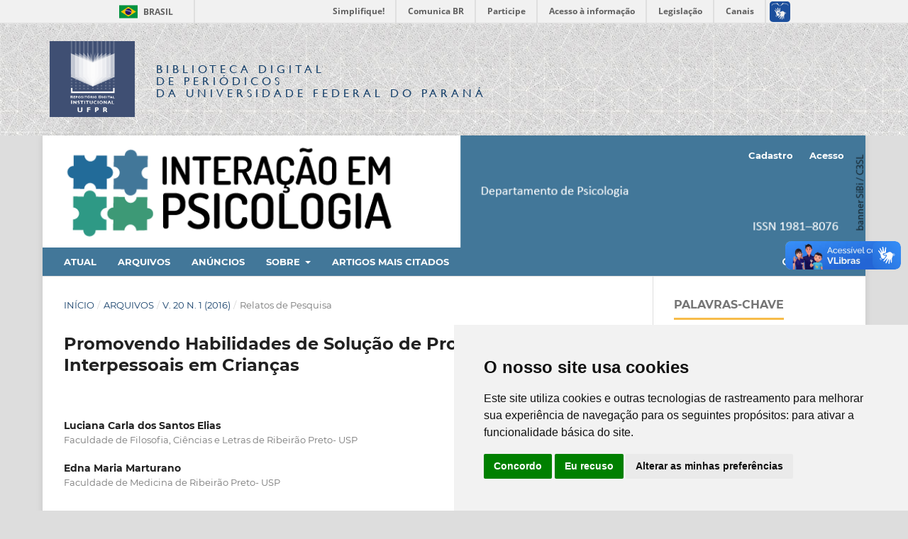

--- FILE ---
content_type: text/html; charset=utf-8
request_url: https://revistas.ufpr.br/psicologia/article/view/35544
body_size: 9441
content:
<!DOCTYPE html>
<html lang="pt-BR" xml:lang="pt-BR">
<head>
	<meta charset="utf-8">
	<meta name="viewport" content="width=device-width, initial-scale=1.0">
	<title>
		Promovendo Habilidades de Solução de Problemas Interpessoais em Crianças
							| Interação em Psicologia
			</title>

	<!-- Base Jquery -->
	<script src="https://code.jquery.com/jquery-1.12.4.min.js" integrity="sha256-ZosEbRLbNQzLpnKIkEdrPv7lOy9C27hHQ+Xp8a4MxAQ=" crossorigin="anonymous"></script>
	<script src="https://code.jquery.com/ui/1.12.1/jquery-ui.min.js" integrity="sha256-VazP97ZCwtekAsvgPBSUwPFKdrwD3unUfSGVYrahUqU=" crossorigin="anonymous"></script>
	<script src="https://code.jquery.com/jquery-migrate-1.4.1.min.js" integrity="sha256-SOuLUArmo4YXtXONKz+uxIGSKneCJG4x0nVcA0pFzV0=" crossorigin="anonymous"></script>

	<meta property="creator.productor" content="http://estruturaorganizacional.dados.gov.br/id/unidade-organizacional/12"> 


	<!-- Pasta bdp-ufpr --> 
	<link rel="stylesheet" href="https://revistas.ufpr.br/styles/bdp-ufpr/bootstrap.css" type="text/css" />
	<link rel="stylesheet" href="https://revistas.ufpr.br/styles/bdp-ufpr/ojs.css" type="text/css" />
	<link rel="stylesheet" href="https://revistas.ufpr.br/styles/bdp-ufpr/header-rdi-bdp.css" type="text/css" />
	<link rel="stylesheet" href="https://revistas.ufpr.br/styles/bdp-ufpr/footer-rdi-bdp.css" type="text/css" />
	<link rel="stylesheet" href="https://revistas.ufpr.br/styles/bdp-ufpr/main-menu.css" type="text/css" />
	<script type="text/javascript" src="https://revistas.ufpr.br/styles/bdp-ufpr/js/select-bibliotecas.js"></script>
	<script type="text/javascript" src="https://revistas.ufpr.br/styles/bdp-ufpr/js/bootstrap.js"></script>


	<!-- Form validation -->
	<script type="text/javascript" src="https://revistas.ufpr.br/styles/validate/jquery.validate.js"></script>
	<script type="text/javascript">
		<!--
		// initialise plugins
		
		$(function(){
			jqueryValidatorI18n("https://revistas.ufpr.br", "pt_BR"); // include the appropriate validation localization
						$(".tagit").live('click', function() {
				$(this).find('input').focus();
			});
		});
		// -->
		
	</script>


	
<link rel="icon" href="https://revistas.ufpr.br/public/journals/26/favicon_pt_BR.png">
<meta name="generator" content="Open Journal Systems 3.3.0.18">
<meta name="gs_meta_revision" content="1.1"/>
<meta name="citation_journal_title" content="Interação em Psicologia"/>
<meta name="citation_journal_abbrev" content="Inter. Psicol."/>
<meta name="citation_issn" content="1981-8076"/> 
<meta name="citation_author" content="Luciana Carla dos Santos Elias"/>
<meta name="citation_author_institution" content="Faculdade de Filosofia, Ciências e Letras de Ribeirão Preto- USP"/>
<meta name="citation_author" content="Edna Maria Marturano"/>
<meta name="citation_author_institution" content="Faculdade de Medicina de Ribeirão Preto- USP"/>
<meta name="citation_title" content="Promovendo Habilidades de Solução de Problemas Interpessoais em Crianças"/>
<meta name="citation_language" content="pt"/>
<meta name="citation_date" content="2016/12/15"/>
<meta name="citation_volume" content="20"/>
<meta name="citation_issue" content="1"/>
<meta name="citation_doi" content="10.5380/psi.v20i1.35544"/>
<meta name="citation_abstract_html_url" content="https://revistas.ufpr.br/psicologia/article/view/35544"/>
<meta name="citation_keywords" xml:lang="pt" content="Habilidades de solução de problemas interpessoais"/>
<meta name="citation_keywords" xml:lang="pt" content="problemas de comportamento"/>
<meta name="citation_keywords" xml:lang="pt" content="desempenho acadêmico"/>
<meta name="citation_pdf_url" content="https://revistas.ufpr.br/psicologia/article/download/35544/29646"/>
<link rel="schema.DC" href="http://purl.org/dc/elements/1.1/" />
<meta name="DC.Creator.PersonalName" content="Luciana Carla dos Santos Elias"/>
<meta name="DC.Creator.PersonalName" content="Edna Maria Marturano"/>
<meta name="DC.Date.created" scheme="ISO8601" content="2016-12-15"/>
<meta name="DC.Date.dateSubmitted" scheme="ISO8601" content="2014-02-28"/>
<meta name="DC.Date.issued" scheme="ISO8601" content="2016-12-15"/>
<meta name="DC.Date.modified" scheme="ISO8601" content="2016-12-22"/>
<meta name="DC.Description" xml:lang="en" content="Interpersonal problem solving skills - IPSS are important for psychosocial adaptation of people. Thisstudy aimed to evaluate the effectiveness of a program for the development ofHSPI, applied by teachers.Participants were 203 students from a public elementary school, aged between six and ten years, and theirteachers. The children were allocated in two groups - intervention and comparison. The groups wereevaluated before and after intervention as their social skills, IPSS, behavior problems and academicperformance, by means of the Social Skills Rating Scale, Child Interpersonal Problem Solving Test andAcademic Performance Test. Only children in the intervention group showed significant improvements inall parameters investigated. These results highlights the importance of prevention programs in theschools."/>
<meta name="DC.Description" xml:lang="pt" content="Habilidades de solução de problemas interpessoais - HSPI são importantes para a adaptação psicossocialdos indivíduos. Este trabalho objetivou avaliar a efetividade de um programa para desenvolvimento deHSPI, aplicado por professoras. Participaram 203 alunos do ensino fundamental, com idade entre seis edez anos, e suas professoras. As crianças foram alocadas em dois grupos: intervenção e comparação. Osgrupos foram comparados quanto às habilidades sociais, HSPI, problemas de comportamento edesempenho acadêmico, antes e depois da intervenção, com os instrumentos Sistema de Avaliação deHabilidades Sociais, Child Interpersonal Problem Solving Test e Teste de Desempenho Escolar. Apenas ogrupo de intervenção apresentou melhoras significativas em todas as variáveis investigadas. Destaca-se aimportância de programas preventivos na escola. "/>
<meta name="DC.Format" scheme="IMT" content="application/pdf"/>
<meta name="DC.Identifier" content="35544"/>
<meta name="DC.Identifier.DOI" content="10.5380/psi.v20i1.35544"/>
<meta name="DC.Identifier.URI" content="https://revistas.ufpr.br/psicologia/article/view/35544"/>
<meta name="DC.Language" scheme="ISO639-1" content="pt"/>
<meta name="DC.Rights" content="Copyright (c) 2016 Interação em Psicologia"/>
<meta name="DC.Rights" content=""/>
<meta name="DC.Source" content="Interação em Psicologia"/>
<meta name="DC.Source.ISSN" content="1981-8076"/>
<meta name="DC.Source.Issue" content="1"/>
<meta name="DC.Source.Volume" content="20"/>
<meta name="DC.Source.URI" content="https://revistas.ufpr.br/psicologia"/>
<meta name="DC.Subject" xml:lang="pt" content="Habilidades de solução de problemas interpessoais"/>
<meta name="DC.Subject" xml:lang="pt" content="problemas de comportamento"/>
<meta name="DC.Subject" xml:lang="pt" content="desempenho acadêmico"/>
<meta name="DC.Title" content="Promovendo Habilidades de Solução de Problemas Interpessoais em Crianças"/>
<meta name="DC.Title.Alternative" xml:lang="en" content="Fostering interpersonal problem solving skills in children"/>
<meta name="DC.Type" content="Text.Serial.Journal"/>
<meta name="DC.Type.articleType" content="Relatos de Pesquisa"/>

	<link rel="stylesheet" href="https://revistas.ufpr.br/psicologia/$$$call$$$/page/page/css?name=stylesheet" type="text/css" /><link rel="stylesheet" href="https://revistas.ufpr.br/lib/pkp/styles/fontawesome/fontawesome.css?v=3.3.0.18" type="text/css" /><link rel="stylesheet" href="https://revistas.ufpr.br/plugins/generic/doiInSummary/styles/doi.css?v=3.3.0.18" type="text/css" /><link rel="stylesheet" href="https://revistas.ufpr.br/public/journals/26/styleSheet.css?d=2025-06-23+17%3A47%3A43" type="text/css" /><link rel="stylesheet" href="https://revistas.ufpr.br/public/site/styleSheet.css?v=3.3.0.18" type="text/css" />
</head>
<body class="pkp_page_article pkp_op_view has_site_logo" dir="ltr">


<!-- Barra de Identidade Visual do Governo Federal -->
<div id="barra-brasil" style="background:#7F7F7F; height: 20px; padding:0 0 0 10px;display:block;"> 
	<ul id="menu-barra-temp" style="list-style:none;">
		<li style="display:inline; float:left;padding-right:10px; margin-right:10px; border-right:1px solid #EDEDED"><a href="http://brasil.gov.br" style="font-family:sans,sans-serif; text-decoration:none; color:white;">Portal do Governo Brasileiro</a></li> 
		<li><a style="font-family:sans,sans-serif; text-decoration:none; color:white;" href="http://epwg.governoeletronico.gov.br/barra/atualize.html">Atualize sua Barra de Governo</a></li>
	</ul>
</div>




<div id="container">



<div class="header-area-biblioteca">
		<div class="container">
			<div class="row"><table><tr><td width="80%" height="158px">
				<div class="col-xs-12 col-sm-12 col-md-12">
					
					<a href="https://acervodigital.ufpr.br" rel="RDI" class="link-logo-rdi"><img src="https://revistas.ufpr.br/styles/bdp-ufpr/images/logo-rdi.png" class="logo-rdi" width="70" height="70"/></a>
					<h1 class="site-titles">
						<font size="3"><a href="http://revistas.ufpr.br/">Biblioteca Digital</br><span>de Periódicos</span></br>da Universidade Federal do Paraná</a></font>
					</h1>
					
					
				</div>
			</td>
			<td width="10%">&nbsp;</td>
                                        </td></tr></table>
			</div>
		</div>
	</div><!-- End header-area-biblioteca -->
	














	<div class="pkp_structure_page">

				<header class="pkp_structure_head" id="headerNavigationContainer" role="banner">
						
 <nav class="cmp_skip_to_content" aria-label="Ir para os links de conteúdo">
	<a href="#pkp_content_main">Ir para o conteúdo principal</a>
	<a href="#siteNav">Ir para o menu de navegação principal</a>
		<a href="#pkp_content_footer">Ir para o rodapé</a>
</nav>

			<div class="pkp_head_wrapper">

				<div class="pkp_site_name_wrapper">
					<button class="pkp_site_nav_toggle">
						<span>Open Menu</span>
					</button>
										<div class="pkp_site_name">
																<a href="						https://revistas.ufpr.br/psicologia/index
					" class="is_img">
							<img src="https://revistas.ufpr.br/public/journals/26/pageHeaderLogoImage_pt_BR.png" width="1140" height="155"  />
						</a>
										</div>
				</div>

				
				<nav class="pkp_site_nav_menu" aria-label="Navegação no Site">
					<a id="siteNav"></a>
					<div class="pkp_navigation_primary_row">
						<div class="pkp_navigation_primary_wrapper">
																				<ul id="navigationPrimary" class="pkp_navigation_primary pkp_nav_list">
								<li class="">
				<a href="https://revistas.ufpr.br/psicologia/issue/current">
					Atual
				</a>
							</li>
								<li class="">
				<a href="https://revistas.ufpr.br/psicologia/issue/archive">
					Arquivos
				</a>
							</li>
								<li class="">
				<a href="https://revistas.ufpr.br/psicologia/announcement">
					Anúncios
				</a>
							</li>
								<li class="">
				<a href="https://revistas.ufpr.br/psicologia/about">
					Sobre
				</a>
									<ul>
																					<li class="">
									<a href="https://revistas.ufpr.br/psicologia/about">
										Sobre a Revista
									</a>
								</li>
																												<li class="">
									<a href="https://revistas.ufpr.br/psicologia/about/submissions">
										Submissões
									</a>
								</li>
																												<li class="">
									<a href="https://revistas.ufpr.br/psicologia/about/editorialTeam">
										Equipe Editorial
									</a>
								</li>
																												<li class="">
									<a href="https://revistas.ufpr.br/psicologia/about/privacy">
										Declaração de Privacidade
									</a>
								</li>
																												<li class="">
									<a href="https://revistas.ufpr.br/psicologia/about/contact">
										Contato
									</a>
								</li>
																		</ul>
							</li>
								<li class="">
				<a href="https://scholar.google.com.br/citations?user=HcIlpLsAAAAJ&hl=pt-BR">
					Artigos mais citados
				</a>
							</li>
			</ul>

				

																						<div class="pkp_navigation_search_wrapper">
									<a href="https://revistas.ufpr.br/psicologia/search" class="pkp_search pkp_search_desktop">
										<span class="fa fa-search" aria-hidden="true"></span>
										Buscar
									</a>
								</div>
													</div>
					</div>
					<div class="pkp_navigation_user_wrapper" id="navigationUserWrapper">
							<ul id="navigationUser" class="pkp_navigation_user pkp_nav_list">
								<li class="profile">
				<a href="https://revistas.ufpr.br/psicologia/user/register">
					Cadastro
				</a>
							</li>
								<li class="profile">
				<a href="https://revistas.ufpr.br/psicologia/login">
					Acesso
				</a>
							</li>
										</ul>

					</div>
				</nav>
			</div><!-- .pkp_head_wrapper -->
		</header><!-- .pkp_structure_head -->

						<div class="pkp_structure_content has_sidebar">
			<div class="pkp_structure_main" role="main">
				<a id="pkp_content_main"></a>

<div class="page page_article">
			<nav class="cmp_breadcrumbs" role="navigation" aria-label="Você está aqui:">
	<ol>
		<li>
			<a href="https://revistas.ufpr.br/psicologia/index">
				Início
			</a>
			<span class="separator">/</span>
		</li>
		<li>
			<a href="https://revistas.ufpr.br/psicologia/issue/archive">
				Arquivos
			</a>
			<span class="separator">/</span>
		</li>
					<li>
				<a href="https://revistas.ufpr.br/psicologia/issue/view/2242">
					v. 20 n. 1 (2016)
				</a>
				<span class="separator">/</span>
			</li>
				<li class="current" aria-current="page">
			<span aria-current="page">
									Relatos de Pesquisa
							</span>
		</li>
	</ol>
</nav>
	
		  	 <article class="obj_article_details">

		
	<h1 class="page_title">
		Promovendo Habilidades de Solução de Problemas Interpessoais em Crianças
	</h1>

	
	<div class="row">
		<div class="main_entry">

							<section class="item authors">
					<h2 class="pkp_screen_reader">Autores</h2>
					<ul class="authors">
											<li>
							<span class="name">
								Luciana Carla dos Santos Elias
							</span>
															<span class="affiliation">
									Faculdade de Filosofia, Ciências e Letras de Ribeirão Preto- USP
																	</span>
																				</li>
											<li>
							<span class="name">
								Edna Maria Marturano
							</span>
															<span class="affiliation">
									Faculdade de Medicina de Ribeirão Preto- USP
																	</span>
																				</li>
										</ul>
				</section>
			
																												<section class="item doi">
						<h2 class="label">
														DOI:
						</h2>
						<span class="value">
							<a href="https://doi.org/10.5380/psi.v20i1.35544">
								https://doi.org/10.5380/psi.v20i1.35544
							</a>
						</span>
					</section>
							
									<section class="item keywords">
				<h2 class="label">
										Palavras-chave:
				</h2>
				<span class="value">
											Habilidades de solução de problemas interpessoais, 											problemas de comportamento, 											desempenho acadêmico									</span>
			</section>
			
										<section class="item abstract">
					<h2 class="label">Resumo</h2>
					<p>Habilidades de solução de problemas interpessoais - HSPI são importantes para a adaptação psicossocial<br>dos indivíduos. Este trabalho objetivou avaliar a efetividade de um programa para desenvolvimento de<br>HSPI, aplicado por professoras. Participaram 203 alunos do ensino fundamental, com idade entre seis e<br>dez anos, e suas professoras. As crianças foram alocadas em dois grupos: intervenção e comparação. Os<br>grupos foram comparados quanto às habilidades sociais, HSPI, problemas de comportamento e<br>desempenho acadêmico, antes e depois da intervenção, com os instrumentos Sistema de Avaliação de<br>Habilidades Sociais, Child Interpersonal Problem Solving Test e Teste de Desempenho Escolar. Apenas o<br>grupo de intervenção apresentou melhoras significativas em todas as variáveis investigadas. Destaca-se a<br>importância de programas preventivos na escola.</p><p> </p>
				</section>
			
			

																																																<section class="item author_bios">
					<h2 class="label">
													Biografia do Autor
											</h2>
																		<section class="sub_item">
								<h3 class="label">
																																							Luciana Carla dos Santos Elias, <span class="affiliation">Faculdade de Filosofia, Ciências e Letras de Ribeirão Preto- USP</span>
																	</h3>
								<div class="value">
									Professora da área de Psicologia Escolar/Educação do Departamento de Psicologia da FFCLRP- USP.
								</div>
							</section>
																								<section class="sub_item">
								<h3 class="label">
																																							Edna Maria Marturano, <span class="affiliation">Faculdade de Medicina de Ribeirão Preto- USP</span>
																	</h3>
								<div class="value">
									Professora da àrea de Saúde Mental do Departamento de Neurociências do Comportamento - FMRP-USP.
								</div>
							</section>
															</section>
			
						
		</div><!-- .main_entry -->

		<div class="entry_details">

						
										<div class="item galleys">
					<h2 class="pkp_screen_reader">
						Downloads
					</h2>
					<ul class="value galleys_links">
													<li>
								
	
							

<a class="obj_galley_link pdf" href="https://revistas.ufpr.br/psicologia/article/view/35544/29646">

		
	PDF

	</a>
							</li>
											</ul>
				</div>
						
						<div class="item published">
				<section class="sub_item">
					<h2 class="label">
						Publicado
					</h2>
					<div class="value">
																			<span>15-12-2016</span>
																	</div>
				</section>
							</div>
			
										<div class="item citation">
					<section class="sub_item citation_display">
						<h2 class="label">
							Como Citar
						</h2>
						<div class="value">
							<div id="citationOutput" role="region" aria-live="polite">
								<div class="csl-bib-body">
  <div class="csl-entry">dos Santos Elias, L. C., &#38; Marturano, E. M. (2016). Promovendo Habilidades de Solução de Problemas Interpessoais em Crianças. <i>Interação Em Psicologia</i>, <i>20</i>(1). https://doi.org/10.5380/psi.v20i1.35544</div>
</div>
							</div>
							<div class="citation_formats">
								<button class="cmp_button citation_formats_button" aria-controls="cslCitationFormats" aria-expanded="false" data-csl-dropdown="true">
									Fomatos de Citação
								</button>
								<div id="cslCitationFormats" class="citation_formats_list" aria-hidden="true">
									<ul class="citation_formats_styles">
																					<li>
												<a
													aria-controls="citationOutput"
													href="https://revistas.ufpr.br/psicologia/citationstylelanguage/get/acm-sig-proceedings?submissionId=35544&amp;publicationId=12364"
													data-load-citation
													data-json-href="https://revistas.ufpr.br/psicologia/citationstylelanguage/get/acm-sig-proceedings?submissionId=35544&amp;publicationId=12364&amp;return=json"
												>
													ACM
												</a>
											</li>
																					<li>
												<a
													aria-controls="citationOutput"
													href="https://revistas.ufpr.br/psicologia/citationstylelanguage/get/acs-nano?submissionId=35544&amp;publicationId=12364"
													data-load-citation
													data-json-href="https://revistas.ufpr.br/psicologia/citationstylelanguage/get/acs-nano?submissionId=35544&amp;publicationId=12364&amp;return=json"
												>
													ACS
												</a>
											</li>
																					<li>
												<a
													aria-controls="citationOutput"
													href="https://revistas.ufpr.br/psicologia/citationstylelanguage/get/apa?submissionId=35544&amp;publicationId=12364"
													data-load-citation
													data-json-href="https://revistas.ufpr.br/psicologia/citationstylelanguage/get/apa?submissionId=35544&amp;publicationId=12364&amp;return=json"
												>
													APA
												</a>
											</li>
																					<li>
												<a
													aria-controls="citationOutput"
													href="https://revistas.ufpr.br/psicologia/citationstylelanguage/get/associacao-brasileira-de-normas-tecnicas?submissionId=35544&amp;publicationId=12364"
													data-load-citation
													data-json-href="https://revistas.ufpr.br/psicologia/citationstylelanguage/get/associacao-brasileira-de-normas-tecnicas?submissionId=35544&amp;publicationId=12364&amp;return=json"
												>
													ABNT
												</a>
											</li>
																					<li>
												<a
													aria-controls="citationOutput"
													href="https://revistas.ufpr.br/psicologia/citationstylelanguage/get/chicago-author-date?submissionId=35544&amp;publicationId=12364"
													data-load-citation
													data-json-href="https://revistas.ufpr.br/psicologia/citationstylelanguage/get/chicago-author-date?submissionId=35544&amp;publicationId=12364&amp;return=json"
												>
													Chicago
												</a>
											</li>
																					<li>
												<a
													aria-controls="citationOutput"
													href="https://revistas.ufpr.br/psicologia/citationstylelanguage/get/harvard-cite-them-right?submissionId=35544&amp;publicationId=12364"
													data-load-citation
													data-json-href="https://revistas.ufpr.br/psicologia/citationstylelanguage/get/harvard-cite-them-right?submissionId=35544&amp;publicationId=12364&amp;return=json"
												>
													Harvard
												</a>
											</li>
																					<li>
												<a
													aria-controls="citationOutput"
													href="https://revistas.ufpr.br/psicologia/citationstylelanguage/get/ieee?submissionId=35544&amp;publicationId=12364"
													data-load-citation
													data-json-href="https://revistas.ufpr.br/psicologia/citationstylelanguage/get/ieee?submissionId=35544&amp;publicationId=12364&amp;return=json"
												>
													IEEE
												</a>
											</li>
																					<li>
												<a
													aria-controls="citationOutput"
													href="https://revistas.ufpr.br/psicologia/citationstylelanguage/get/modern-language-association?submissionId=35544&amp;publicationId=12364"
													data-load-citation
													data-json-href="https://revistas.ufpr.br/psicologia/citationstylelanguage/get/modern-language-association?submissionId=35544&amp;publicationId=12364&amp;return=json"
												>
													MLA
												</a>
											</li>
																					<li>
												<a
													aria-controls="citationOutput"
													href="https://revistas.ufpr.br/psicologia/citationstylelanguage/get/turabian-fullnote-bibliography?submissionId=35544&amp;publicationId=12364"
													data-load-citation
													data-json-href="https://revistas.ufpr.br/psicologia/citationstylelanguage/get/turabian-fullnote-bibliography?submissionId=35544&amp;publicationId=12364&amp;return=json"
												>
													Turabian
												</a>
											</li>
																					<li>
												<a
													aria-controls="citationOutput"
													href="https://revistas.ufpr.br/psicologia/citationstylelanguage/get/vancouver?submissionId=35544&amp;publicationId=12364"
													data-load-citation
													data-json-href="https://revistas.ufpr.br/psicologia/citationstylelanguage/get/vancouver?submissionId=35544&amp;publicationId=12364&amp;return=json"
												>
													Vancouver
												</a>
											</li>
																			</ul>
																			<div class="label">
											Baixar Citação
										</div>
										<ul class="citation_formats_styles">
																							<li>
													<a href="https://revistas.ufpr.br/psicologia/citationstylelanguage/download/ris?submissionId=35544&amp;publicationId=12364">
														<span class="fa fa-download"></span>
														Endnote/Zotero/Mendeley (RIS)
													</a>
												</li>
																							<li>
													<a href="https://revistas.ufpr.br/psicologia/citationstylelanguage/download/bibtex?submissionId=35544&amp;publicationId=12364">
														<span class="fa fa-download"></span>
														BibTeX
													</a>
												</li>
																					</ul>
																	</div>
							</div>
						</div>
					</section>
				</div>
			
										<div class="item issue">

											<section class="sub_item">
							<h2 class="label">
								Edição
							</h2>
							<div class="value">
								<a class="title" href="https://revistas.ufpr.br/psicologia/issue/view/2242">
									v. 20 n. 1 (2016)
								</a>
							</div>
						</section>
					
											<section class="sub_item">
							<h2 class="label">
								Seção
							</h2>
							<div class="value">
								Relatos de Pesquisa
							</div>
						</section>
					
									</div>
			
															
										<div class="item copyright">
					<h2 class="label">
						Licença
					</h2>
										<p style="text-align: justify;"><span style="font-family: Roboto; color: black; font-size: 9pt;">A aprovação dos artigos implica a aceitação imediata e sem ônus de que a revista <em>Interação em Psicologia</em> terá exclusividade na primeira publicação do artigo. Os autores continuarão, não obstante, a deter os direitos autorais para publicações posteriores. No caso de republicação dos artigos em outros veículos, exige-se a menção à primeira publicação na revista I<em>nteração em Psicologia</em>. Os autores autorizam também que seus artigos sejam disponibilizados em todos os indexadores aos quais a revista está vinculada.</span></p><p style="text-align: justify;"><span style="font-family: Roboto; color: black; font-size: 9pt;">A Comissão Editorial não se responsabiliza pelos conceitos ou afirmações expressos nos trabalhos publicados, que são de inteira responsabilidade dos autores.</span></p><p style="text-align: justify;"><span style="font-family: Roboto; color: black; font-size: 9pt;">A revista <em>Interação em Psicologia</em> oferece acesso livre imediato ao seu conteúdo, seguindo o entendimento de que disponibilizar gratuitamente o conhecimento científico ao público proporciona maior democratização do conhecimento e tende a produzir maior impacto dos artigos publicados. Os artigos publicados na revista são disponibilizados segundo a Licença Creative Commons CC-BY-NC 4.0 (<a title="Creative commons 4.0 BY-NC" href="https://creativecommons.org/licenses/by-nc/4.0/" target="_blank">https://creativecommons.org/licenses/by-nc/4.0/</a>). Segundo essa licença é permitido acessar, distribuir e reutilizar os artigos para fins não comerciais desde que citados os autores e a fonte. Ao submeter artigos à revista <em>Interação em Psicologia</em>,<em> </em>os autores concordam em tornar seus textos legalmente disponíveis segundo essa licença.</span></p>
				</div>
			
			<div class="item addthis">
	<div class="value">
		<!-- AddThis Button BEGIN -->
		 			<div class="addthis_toolbox addthis_default_style ">
			<a class="addthis_button_preferred_1"></a>
			<a class="addthis_button_preferred_2"></a>
			<a class="addthis_button_preferred_3"></a>
			<a class="addthis_button_preferred_4"></a>
			<a class="addthis_button_compact"></a>
			<a class="addthis_counter addthis_bubble_style"></a>
			</div>
			<script type="text/javascript" src="//s7.addthis.com/js/250/addthis_widget.js#pubid="></script>
				<!-- AddThis Button END -->
	</div>
</div>


		</div><!-- .entry_details -->
	</div><!-- .row -->

</article>

	

</div><!-- .page -->

	</div><!-- pkp_structure_main -->

									<div class="pkp_structure_sidebar left" role="complementary" aria-label="Barra lateral">
				 
<div class="pkp_block block_Keywordcloud">
	<h2 class="title">Palavras-chave</h2>
	<div class="content" id='wordcloud'></div>

	<script>
		function randomColor() {
			var cores = ['#1f77b4', '#ff7f0e', '#2ca02c', '#d62728', '#9467bd', '#8c564b', '#e377c2', '#7f7f7f', '#bcbd22', '#17becf'];
			return cores[Math.floor(Math.random()*cores.length)];
		}

					document.addEventListener("DOMContentLoaded", function() {
				var keywords = [{"text":"psican\u00e1lise","size":1},{"text":"brinquedos","size":1},{"text":"estilo paterno","size":1},{"text":"participa\u00e7\u00e3o paterna","size":1},{"text":"adapta\u00e7\u00e3o.","size":1},{"text":"rumina\u00e7\u00e3o","size":1},{"text":"autoabsor\u00e7\u00e3o","size":1},{"text":"mobbing","size":1},{"text":"pistas","size":1},{"text":"tabagismo","size":1},{"text":"implica\u00e7\u00f5es cl\u00ednicas","size":1},{"text":"processamento cognitivo","size":1},{"text":"transtorno de estresse p\u00f3s-traum\u00e1tico","size":1},{"text":"conflito","size":1},{"text":"percep\u00e7\u00e3o facial","size":1},{"text":"intera\u00e7\u00e3o entre pares","size":1},{"text":"arquitetura","size":1},{"text":"defici\u00eancia","size":1},{"text":"acessibilidade","size":1},{"text":"idadismo","size":1},{"text":"percep\u00e7\u00e3o social","size":1},{"text":"agress\u00e3o","size":1},{"text":"hol\u00f3frase","size":1},{"text":"nome do pai","size":1},{"text":"passagem ao ato","size":1},{"text":"estilo parental","size":1},{"text":"interdepend\u00eancia","size":1},{"text":"jogos online","size":1},{"text":"comunica\u00e7\u00e3o n\u00e3o verbal","size":1},{"text":"desenvolvimento do self","size":1},{"text":"diferen\u00e7as de g\u00eanero","size":1},{"text":"ordem de nascimento","size":1},{"text":"testes de intelig\u00eancia","size":1},{"text":"desenvolvimento intelectual","size":1},{"text":"analfabetismo","size":1},{"text":"teste r-1","size":1},{"text":"integra\u00e7\u00e3o acad\u00eamica","size":1},{"text":"mesorregi\u00f5es do rio de janeiro","size":1},{"text":"experi\u00eancias acad\u00eamicas","size":1},{"text":"identidade sexual","size":1},{"text":"preven\u00e7\u00e3o ao hiv\/aids","size":1},{"text":"representa\u00e7\u00f5es sociais","size":1},{"text":"exist\u00eancia","size":1},{"text":"psicologia evolucionista","size":1},{"text":"diferen\u00e7as sexuais","size":1},{"text":"comportamento de risco","size":1},{"text":"psicologia existencial","size":1},{"text":"conceitos de morte","size":1},{"text":"intoler\u00e2ncia","size":1},{"text":"impacto psicossocial","size":1}];
				var totalWeight = 0;
				var width = 300;
				var height = 200;
				var transitionDuration = 200;	
				var length_keywords = keywords.length;
				var layout = d3.layout.cloud();

				layout.size([width, height])
					.words(keywords)
					.fontSize(function(d)
					{
						return fontSize(+d.size);
					})
					.on('end', draw);
				
				var svg = d3.select("#wordcloud").append("svg")
					.attr("viewBox", "0 0 " + width + " " + height)	
					.attr("width", '100%');		
				
				function update() {
					var words = layout.words();
					fontSize = d3.scaleLinear().range([16, 34]);
					if (words.length) {
						fontSize.domain([+words[words.length - 1].size || 1, +words[0].size]);
					}
				}
				
				keywords.forEach(function(item,index){totalWeight += item.size;});

				update();

				function draw(words, bounds) {
					var w = layout.size()[0],
						h = layout.size()[1];

					scaling = bounds
						? Math.min(
							w / Math.abs(bounds[1].x - w / 2),
							w / Math.abs(bounds[0].x - w / 2),
							h / Math.abs(bounds[1].y - h / 2),
							h / Math.abs(bounds[0].y - h / 2),
						) / 2
						: 1;

					svg
					.append("g")
					.attr(
						"transform",
						"translate(" + [w >> 1, h >> 1] + ")scale(" + scaling + ")",
					)
					.selectAll("text")
						.data(words)
					.enter().append("text")
						.style("font-size", function(d) { return d.size + "px"; })
						.style("font-family", 'serif')
						.style("fill", randomColor)
						.style('cursor', 'pointer')
						.style('opacity', 0.7)
						.attr('class', 'keyword')
						.attr("text-anchor", "middle")
						.attr("transform", function(d) {
							return "translate(" + [d.x, d.y] + ")rotate(" + d.rotate + ")";
						}) 
						.text(function(d) { return d.text; })
						.on("click", function(d, i){
							window.location = "https://revistas.ufpr.br/psicologia/search?query=QUERY_SLUG".replace(/QUERY_SLUG/, encodeURIComponent(''+d.text+''));
						})
						.on("mouseover", function(d, i) {
							d3.select(this).transition()
								.duration(transitionDuration)
								.style('font-size',function(d) { return (d.size + 3) + "px"; })
								.style('opacity', 1);
						})
						.on("mouseout", function(d, i) {
							d3.select(this).transition()
								.duration(transitionDuration)
								.style('font-size',function(d) { return d.size + "px"; })
								.style('opacity', 0.7);
						})
						.on('resize', function() { update() });
				}

				layout.start();

			});
			</script>
</div>
<div class="pkp_block block_make_submission">
	<h2 class="pkp_screen_reader">
		Enviar Submissão
	</h2>

	<div class="content">
		<a class="block_make_submission_link" href="https://revistas.ufpr.br/psicologia/about/submissions">
			Enviar Submissão
		</a>
	</div>
</div>
<div class="pkp_block block_language">
	<h2 class="title">
		Idioma
	</h2>

	<div class="content">
		<ul>
							<li class="locale_en_US" lang="en-US">
					<a href="https://revistas.ufpr.br/psicologia/user/setLocale/en_US?source=%2Fpsicologia%2Farticle%2Fview%2F35544">
						English
					</a>
				</li>
							<li class="locale_es_ES" lang="es-ES">
					<a href="https://revistas.ufpr.br/psicologia/user/setLocale/es_ES?source=%2Fpsicologia%2Farticle%2Fview%2F35544">
						Español (España)
					</a>
				</li>
							<li class="locale_pt_BR current" lang="pt-BR">
					<a href="https://revistas.ufpr.br/psicologia/user/setLocale/pt_BR?source=%2Fpsicologia%2Farticle%2Fview%2F35544">
						Português (Brasil)
					</a>
				</li>
					</ul>
	</div>
</div><!-- .block_language -->

			</div><!-- pkp_sidebar.left -->
			</div><!-- pkp_structure_content -->

<div class="pkp_structure_footer_wrapper" role="contentinfo">
	<a id="pkp_content_footer"></a>

	<div class="pkp_structure_footer">

					<div class="pkp_footer_content">
				<p>ISSN (IMPRESSO) 1981-8068 até 2010</p><p>ISSN (ELETRÔNICO) 1981-8076 a partir de 2002</p><p> </p>
			</div>
		
		<div class="pkp_brand_footer" role="complementary">
			<a href="https://revistas.ufpr.br/psicologia/about/aboutThisPublishingSystem">
				<img alt="Mais informações sobre o sistema de publicação, a plataforma e o fluxo de publicação do OJS/PKP." src="https://revistas.ufpr.br/templates/images/ojs_brand.png">
			</a>
		</div>
	</div>
</div><!-- pkp_structure_footer_wrapper -->

</div><!-- pkp_structure_page -->




</div><!-- container -->

<script src="https://revistas.ufpr.br/lib/pkp/lib/vendor/components/jquery/jquery.min.js?v=3.3.0.18" type="text/javascript"></script><script src="https://revistas.ufpr.br/lib/pkp/lib/vendor/components/jqueryui/jquery-ui.min.js?v=3.3.0.18" type="text/javascript"></script><script src="https://revistas.ufpr.br/plugins/themes/default/js/lib/popper/popper.js?v=3.3.0.18" type="text/javascript"></script><script src="https://revistas.ufpr.br/plugins/themes/default/js/lib/bootstrap/util.js?v=3.3.0.18" type="text/javascript"></script><script src="https://revistas.ufpr.br/plugins/themes/default/js/lib/bootstrap/dropdown.js?v=3.3.0.18" type="text/javascript"></script><script src="https://revistas.ufpr.br/plugins/themes/default/js/main.js?v=3.3.0.18" type="text/javascript"></script><script src="https://revistas.ufpr.br/plugins/generic/citationStyleLanguage/js/articleCitation.js?v=3.3.0.18" type="text/javascript"></script><script src="https://d3js.org/d3.v4.js?v=3.3.0.18" type="text/javascript"></script><script src="https://cdn.jsdelivr.net/gh/holtzy/D3-graph-gallery@master/LIB/d3.layout.cloud.js?v=3.3.0.18" type="text/javascript"></script>

<!-- Cookie Consent by TermsFeed https://www.TermsFeed.com -->
<script type="text/javascript" src="https://www.termsfeed.com/public/cookie-consent/4.2.0/cookie-consent.js" charset="UTF-8"></script>
<script type="text/javascript" charset="UTF-8">
document.addEventListener('DOMContentLoaded', function () {
    cookieconsent.run({
        "notice_banner_type": "simple",
        "consent_type": "express",
        "palette": "light",
        "language": "pt",
        "notice_banner_purposes_levels": ["strictly-necessary"],
        "page_load_consent_levels": ["strictly-necessary"],
        "notice_banner_reject_button_hide": false,
        "preferences_center_close_button_hide": false,
        "page_refresh_confirmation_buttons": false,
        "website_name": "Universidade Federal do Paraná",
        "website_privacy_policy_url": "https://ufpr.br/lgpd/documentos/",
        "language_content": {
            "dismiss": "OK",
            "allow": "Aceitar",
            "deny": "Recusar",
            "link": "Saiba mais"
        }
    });
});
</script>
 
<noscript>Free cookie consent management tool by <a href="https://www.termsfeed.com/" rel="nofollow">TermsFeed</a></noscript>
<!-- End Cookie Consent by TermsFeed https://www.TermsFeed.com -->


<script defer="defer" src="//barra.brasil.gov.br/barra.js" type="text/javascript"></script>
<script>document.getElementById('bibliotecas-digitais').value = '/';</script>

</body>
</html>


--- FILE ---
content_type: text/css
request_url: https://revistas.ufpr.br/styles/bdp-ufpr/ojs.css
body_size: 1471
content:
/* Geral */

body{
	color: #000;
	font-size: 18px;
	
}

img{
	max-width: 100%;
	height: auto;
}

.header-area-biblioteca, #navbar, #breadcrumb, #header{
	font-family: "Gill Sans MT";
	font-weight: 400;
	font-style: normal;
}

#main{
	float: none;
	margin-left: 0;
}

#header h1{
	padding: 0;
	overflow:hidden;
	border: 1px solid #838383;
	font-family: "Gill Sans MT";
	text-align: center;
	color: #fff;
	background-color: #17416B;
	line-height: 1.5em;
}

#headerTitle h1{
		background-position: center;
}

#main h2,#content h3, #content h4{
	font-family: "Gill Sans MT";
	text-transform: uppercase;
	letter-spacing: 2px;
	box-shadow: inset 0 -2px 0 #17416B;
	margin-right: 0;
}

#main h2{
	line-height: 40px;
}

#content h3, #content h4{
	line-height: 35px;
}

#content{ 
	border: 0;
}

#content > div {
	text-align: justify;
}

#content >.titulo-revista {
	box-shadow: none;
}

.banner{
	width: 100%;
	height: auto;
}

@media only screen and (max-width: 570px) {
	#main h2, #main h3{
		text-align:center;
		font-size: 1.5em;
		margin-left: 5%;
		margin-right: 5%;
	}
}

@media only screen and (max-width: 767px) {
	.banner{
		display: none;
	}
	#headerTitle h1{
		height: 155px;
	}
	
}

/* Adaptação das imagens */

#issueCoverImage img, #journalDescription img{
	max-width: 100%;
	height: auto;
}

.homepageImage img{
	width: 205px;
    height: 155px;
    object-fit: cover;
    object-position: center;
	border: 2px solid;
}

/* Main Menu */

#navbar {
    padding-bottom: 0;
    border-bottom: 0;
}

#navbar a{
	font-size: 1em;
	letter-spacing: 2px;
}

ul.menu li {
    padding-right: 0;
}

.container-fluid{
	padding:0;
}

.navbar {
	margin-bottom: 0;
	border: 0;
	min-height: 0;
}

.nav > li > a{
	padding: 10px 30px 10px 0;
}

/* OJS */
a:visited {
	color: #17416B;
}

a:link{
	color: #17416B;
}

a:hover{
	background: transparent;
}

input.defaultButton {
    background-color: #17416B;
}

#header {
    background: #f1f1f1;
}

#body{
	background: #f1f1f1;
	padding-bottom: 50px;
}

#breadcrumb{
	background: #f1f1f1;
	padding-top: 0;
}

#breadcrumb a.current {
    font-weight: normal;
}

#breadcrumb-content{
	background-color: #fff;
	line-height: 2;
    padding: 0 10px;
}

.footer-area {
	margin-top: 0;
}

.biblioteca-central {

	text-align: right;
}
#sidebar{
	margin-top: 30px;
	margin-bottom: 30px;
	font-family: "Gill Sans MT";
}

#rightSidebar {
	float: none;
	width: 100%;
	margin: 0;
	padding: 0;
}

#rightSidebar input[type="submit"] {color:#000;}

#announcements{width: auto;}

#rightSidebar div.block{
	background-color: #fff;
	padding-bottom: 0;
	margin-bottom: 1.5em;
}

#rightSidebar div.block span.blockTitle{
	display: block;
	font-size: 1.55em;
	line-height: 40px;
	text-transform: uppercase;
	text-align: center;
	color: #fff;
	background: #344e73;
	letter-spacing: 2px;
	padding: 0;
}

#rightSidebar div.block span.blockSubtitle{
	padding-left: 5%;
	font-size: 1.3em;
}

#rightSidebar div.block > a {
	font-size: 1.3em;
	padding-left: 5%;
}

#rightSidebar div.block > form {
	padding: 5%;
}

#rightSidebar div.block > ul {
	padding: 5% 5% 5% 12%;
}

#rightSidebar div.block > ul  > li{
	list-style-type: square;
	font-size: 1.3em;
}

.block-bibliotecas> label{
	width: 100%;
	font-size: 1.0em;
}

.select-bibliotecas{
	-webkit-appearance: none;
	-moz-appearance: none;
	appearance: none;
	width: 100%;
	background: #fff url('images/icone-flecha.png') no-repeat right;
	border: 1px solid #ccc;
	padding: 8px;
	padding-right: 40px;
	height: auto;
}

#sizer{
	display: inline-block;
    padding: 3%;
}

@media only screen and (min-width: 480px) and (max-width: 991px){
	#rightSidebar div.block{
		float: left;
		width: 48.5%;
	}
	
	#rightSidebar div.block:nth-child(2n){ 
		margin-left: 3%
	}
	
	#rightSidebar div.block:nth-child(2n+1){ 
		clear: left;
	}
}

label{
	font-weight: normal;
	font-size: 1.3em;
}

table.data td.label {
    padding-right: 0;
}

@font-face {
    font-family: "Gill Sans MT";
    src: url('font/Gill-Sans-MT.ttf');
	font-weight: 400;
	font-style: normal;
}

@font-face {
    font-family: "Gill Sans MT";
    src: url('font/Gill-Sans-MT-Bold.ttf');
	font-weight: 700;
	font-style: normal;
}

@font-face {
    font-family: "Gill Sans MT";
    src: url('font/Gill-Sans-MT-Italic.ttf');
	font-weight: 400;
	font-style: italic;
}

#content > ul.menu a {
	padding: 5px;
	background-color: #17416B;
	color: #FFF;
}
#content > ul.menu li.current {
	text-decoration: underline;
}

#topBar {
	padding-top: 0;
	padding-bottom: 0;
}


--- FILE ---
content_type: text/css
request_url: https://revistas.ufpr.br/styles/bdp-ufpr/footer-rdi-bdp.css
body_size: 434
content:
/*
------------------------------------
# Footer do RDI e BDP
------------------------------------
*/

.footer-area {
  background: url('images/textura-rdi.jpg');
  padding-bottom: 20px;
  padding-top: 20px;
  font-family: Arial;
  color: #fff; 
}

.footer-area  p{
	margin-bottom: 0;
}

.footer-area a{
	color: #fff; 
	font-size: 20px;
}

.footer-area a:hover{
	color: #6d9dcb;
}

.logos{float:right;}

.logos>a>img{padding-right:15px;}

#footer-brasil {
   background: none repeat scroll 0% 0% #00420c;
   padding: 1em 0px;
   max-width: 100%;
}

@media only screen and (max-width: 505px){
	/*Rodapé RDI e BDP*/
	.logos img{width:30%}
}

@media only screen and (max-width: 991px){
	/*Rodapé RDI e BDP*/
	.logos{
		float: none;
		text-align: center;
		margin-bottom: 10px;
	}
	
	.logos>a>img {
    padding-right: 0;
	}
	
	.biblioteca-central{text-align:right;}  
}
